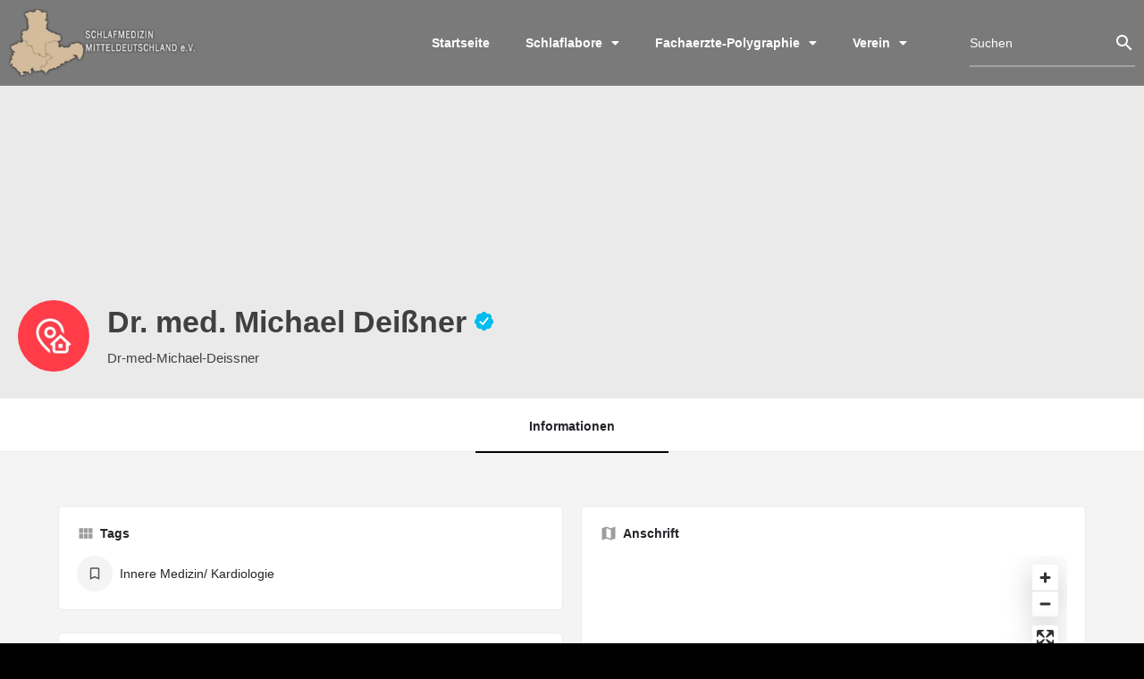

--- FILE ---
content_type: text/html; charset=UTF-8
request_url: https://schlafmedizin-mitteldeutschland.com/fachaerzte-polygraphie/dr-med-michael-deissner/
body_size: 14821
content:
<!DOCTYPE html>
<html lang="de">
<head>
	<meta charset="UTF-8" />
	<meta name="viewport" content="width=device-width, initial-scale=1.0, maximum-scale=1.0, user-scalable=no" />
	<link rel="pingback" href="https://schlafmedizin-mitteldeutschland.com/xmlrpc.php">

	<script type="text/javascript">
	window.dataLayer = window.dataLayer || [];

	function gtag() {
		dataLayer.
		push(arguments);
	}

	gtag("consent", "default", {
		ad_user_data: "denied",
		ad_personalization: "denied",
		ad_storage: "denied",
		analytics_storage: "denied",
		functionality_storage: "denied",
		personalization_storage: "denied",
		security_storage: "granted",
		wait_for_update: 500,
	});
	gtag("set", "ads_data_redaction", true);
	</script>
<script type="text/javascript"
		id="Cookiebot"
		src="https://consent.cookiebot.com/uc.js"
		data-implementation="wp"
		data-cbid="591f6abc-ca75-4e4f-9633-ba6836cd7938"
						data-culture="DE"
				async	></script>
<title>Dr. med. Michael Deißner &#8211; Schlafmedizin Mitteldeutschland e. V.</title>
<meta name='robots' content='max-image-preview:large' />
<link rel='dns-prefetch' href='//api.tiles.mapbox.com' />
<link rel='dns-prefetch' href='//cdnjs.cloudflare.com' />
<link rel='dns-prefetch' href='//fonts.googleapis.com' />
<link rel="alternate" title="oEmbed (JSON)" type="application/json+oembed" href="https://schlafmedizin-mitteldeutschland.com/wp-json/oembed/1.0/embed?url=https%3A%2F%2Fschlafmedizin-mitteldeutschland.com%2Ffachaerzte-polygraphie%2Fdr-med-michael-deissner%2F" />
<link rel="alternate" title="oEmbed (XML)" type="text/xml+oembed" href="https://schlafmedizin-mitteldeutschland.com/wp-json/oembed/1.0/embed?url=https%3A%2F%2Fschlafmedizin-mitteldeutschland.com%2Ffachaerzte-polygraphie%2Fdr-med-michael-deissner%2F&#038;format=xml" />
<meta property="og:title" content="Dr. med. Michael Deißner" />
<meta property="og:url" content="https://schlafmedizin-mitteldeutschland.com/fachaerzte-polygraphie/dr-med-michael-deissner/" />
<meta property="og:site_name" content="Schlafmedizin Mitteldeutschland e. V." />
<meta property="og:type" content="profile" />
<meta property="og:description" content="Dr-med-Michael-Deissner" />
<meta property="og:image" content="https://schlafmedizin-mitteldeutschland.com/wp-content/uploads/2021/03/6bfe0110d923dc.png" />
<style id='wp-img-auto-sizes-contain-inline-css' type='text/css'>
img:is([sizes=auto i],[sizes^="auto," i]){contain-intrinsic-size:3000px 1500px}
/*# sourceURL=wp-img-auto-sizes-contain-inline-css */
</style>
<link rel='preload stylesheet' as='style' onload="this.onload=null;this.rel='stylesheet'" id='wp-block-library-css' href='https://schlafmedizin-mitteldeutschland.com/wp-includes/css/dist/block-library/style.min.css?ver=6.9' type='text/css' media='all' />

<style id='classic-theme-styles-inline-css' type='text/css'>
/*! This file is auto-generated */
.wp-block-button__link{color:#fff;background-color:#32373c;border-radius:9999px;box-shadow:none;text-decoration:none;padding:calc(.667em + 2px) calc(1.333em + 2px);font-size:1.125em}.wp-block-file__button{background:#32373c;color:#fff;text-decoration:none}
/*# sourceURL=/wp-includes/css/classic-themes.min.css */
</style>
<link rel='stylesheet' id='contact-form-7-css' href='https://schlafmedizin-mitteldeutschland.com/wp-content/plugins/contact-form-7/includes/css/styles.css?ver=6.0.4' type='text/css' media='all' />
<link rel='stylesheet' id='elementor-icons-css' href='https://schlafmedizin-mitteldeutschland.com/wp-content/plugins/elementor/assets/lib/eicons/css/elementor-icons.min.css?ver=5.43.0' type='text/css' media='all' />
<link rel='stylesheet' id='elementor-frontend-css' href='https://schlafmedizin-mitteldeutschland.com/wp-content/uploads/elementor/css/custom-frontend.min.css?ver=1752467482' type='text/css' media='all' />
<style id='elementor-frontend-inline-css' type='text/css'>
.elementor-kit-18{--e-global-color-primary:#6EC1E4;--e-global-color-secondary:#7A7A7A;--e-global-color-text:#EAEAEA;--e-global-color-accent:#61CE70;--e-global-typography-primary-font-family:"Arial";--e-global-typography-primary-font-weight:600;--e-global-typography-secondary-font-family:"Verdana";--e-global-typography-secondary-font-weight:400;--e-global-typography-text-font-family:"Arial";--e-global-typography-text-font-weight:400;--e-global-typography-accent-font-family:"Verdana";--e-global-typography-accent-font-weight:500;background-color:#FFFFFF;font-family:"Verdana", Sans-serif;}.elementor-kit-18 e-page-transition{background-color:#FFBC7D;}.elementor-kit-18 h1{font-family:"Verdana", Sans-serif;}.elementor-section.elementor-section-boxed > .elementor-container{max-width:1300px;}.e-con{--container-max-width:1300px;}.elementor-widget:not(:last-child){margin-block-end:0px;}.elementor-element{--widgets-spacing:0px 0px;--widgets-spacing-row:0px;--widgets-spacing-column:0px;}{}h1.entry-title{display:var(--page-title-display);}@media(max-width:960px){.elementor-section.elementor-section-boxed > .elementor-container{max-width:1024px;}.e-con{--container-max-width:1024px;}}@media(max-width:767px){.elementor-section.elementor-section-boxed > .elementor-container{max-width:767px;}.e-con{--container-max-width:767px;}}
.elementor-1251 .elementor-element.elementor-element-60f97286 > .elementor-container > .elementor-column > .elementor-widget-wrap{align-content:flex-start;align-items:flex-start;}.elementor-1251 .elementor-element.elementor-element-60f97286:not(.elementor-motion-effects-element-type-background), .elementor-1251 .elementor-element.elementor-element-60f97286 > .elementor-motion-effects-container > .elementor-motion-effects-layer{background-color:var( --e-global-color-secondary );}.elementor-1251 .elementor-element.elementor-element-60f97286{transition:background 0.3s, border 0.3s, border-radius 0.3s, box-shadow 0.3s;padding:10px 10px 10px 10px;z-index:999;}.elementor-1251 .elementor-element.elementor-element-60f97286 > .elementor-background-overlay{transition:background 0.3s, border-radius 0.3s, opacity 0.3s;}.elementor-bc-flex-widget .elementor-1251 .elementor-element.elementor-element-144d88ef.elementor-column .elementor-widget-wrap{align-items:center;}.elementor-1251 .elementor-element.elementor-element-144d88ef.elementor-column.elementor-element[data-element_type="column"] > .elementor-widget-wrap.elementor-element-populated{align-content:center;align-items:center;}.elementor-widget-theme-site-logo .widget-image-caption{color:var( --e-global-color-text );font-family:var( --e-global-typography-text-font-family ), Sans-serif;font-weight:var( --e-global-typography-text-font-weight );}.elementor-bc-flex-widget .elementor-1251 .elementor-element.elementor-element-7bcd13df.elementor-column .elementor-widget-wrap{align-items:center;}.elementor-1251 .elementor-element.elementor-element-7bcd13df.elementor-column.elementor-element[data-element_type="column"] > .elementor-widget-wrap.elementor-element-populated{align-content:center;align-items:center;}.elementor-widget-nav-menu .elementor-nav-menu .elementor-item{font-family:var( --e-global-typography-primary-font-family ), Sans-serif;font-weight:var( --e-global-typography-primary-font-weight );}.elementor-widget-nav-menu .elementor-nav-menu--main .elementor-item{color:var( --e-global-color-text );fill:var( --e-global-color-text );}.elementor-widget-nav-menu .elementor-nav-menu--main .elementor-item:hover,
					.elementor-widget-nav-menu .elementor-nav-menu--main .elementor-item.elementor-item-active,
					.elementor-widget-nav-menu .elementor-nav-menu--main .elementor-item.highlighted,
					.elementor-widget-nav-menu .elementor-nav-menu--main .elementor-item:focus{color:var( --e-global-color-accent );fill:var( --e-global-color-accent );}.elementor-widget-nav-menu .elementor-nav-menu--main:not(.e--pointer-framed) .elementor-item:before,
					.elementor-widget-nav-menu .elementor-nav-menu--main:not(.e--pointer-framed) .elementor-item:after{background-color:var( --e-global-color-accent );}.elementor-widget-nav-menu .e--pointer-framed .elementor-item:before,
					.elementor-widget-nav-menu .e--pointer-framed .elementor-item:after{border-color:var( --e-global-color-accent );}.elementor-widget-nav-menu{--e-nav-menu-divider-color:var( --e-global-color-text );}.elementor-widget-nav-menu .elementor-nav-menu--dropdown .elementor-item, .elementor-widget-nav-menu .elementor-nav-menu--dropdown  .elementor-sub-item{font-family:var( --e-global-typography-accent-font-family ), Sans-serif;font-weight:var( --e-global-typography-accent-font-weight );}.elementor-1251 .elementor-element.elementor-element-5ce0106a > .elementor-widget-container{margin:0px 25px 0px 0px;}.elementor-1251 .elementor-element.elementor-element-5ce0106a .elementor-menu-toggle{margin:0 auto;}.elementor-1251 .elementor-element.elementor-element-5ce0106a .elementor-nav-menu .elementor-item{font-weight:600;}.elementor-1251 .elementor-element.elementor-element-5ce0106a .elementor-nav-menu--main .elementor-item{color:#FFFFFF;fill:#FFFFFF;}.elementor-1251 .elementor-element.elementor-element-5ce0106a .elementor-nav-menu--main .elementor-item:hover,
					.elementor-1251 .elementor-element.elementor-element-5ce0106a .elementor-nav-menu--main .elementor-item.elementor-item-active,
					.elementor-1251 .elementor-element.elementor-element-5ce0106a .elementor-nav-menu--main .elementor-item.highlighted,
					.elementor-1251 .elementor-element.elementor-element-5ce0106a .elementor-nav-menu--main .elementor-item:focus{color:var( --e-global-color-text );fill:var( --e-global-color-text );}.elementor-1251 .elementor-element.elementor-element-5ce0106a .elementor-nav-menu--main:not(.e--pointer-framed) .elementor-item:before,
					.elementor-1251 .elementor-element.elementor-element-5ce0106a .elementor-nav-menu--main:not(.e--pointer-framed) .elementor-item:after{background-color:var( --e-global-color-text );}.elementor-1251 .elementor-element.elementor-element-5ce0106a .e--pointer-framed .elementor-item:before,
					.elementor-1251 .elementor-element.elementor-element-5ce0106a .e--pointer-framed .elementor-item:after{border-color:var( --e-global-color-text );}.elementor-1251 .elementor-element.elementor-element-5ce0106a .elementor-nav-menu--main .elementor-item.elementor-item-active{color:#FFFFFF;}.elementor-1251 .elementor-element.elementor-element-5ce0106a .e--pointer-framed .elementor-item:before{border-width:0px;}.elementor-1251 .elementor-element.elementor-element-5ce0106a .e--pointer-framed.e--animation-draw .elementor-item:before{border-width:0 0 0px 0px;}.elementor-1251 .elementor-element.elementor-element-5ce0106a .e--pointer-framed.e--animation-draw .elementor-item:after{border-width:0px 0px 0 0;}.elementor-1251 .elementor-element.elementor-element-5ce0106a .e--pointer-framed.e--animation-corners .elementor-item:before{border-width:0px 0 0 0px;}.elementor-1251 .elementor-element.elementor-element-5ce0106a .e--pointer-framed.e--animation-corners .elementor-item:after{border-width:0 0px 0px 0;}.elementor-1251 .elementor-element.elementor-element-5ce0106a .e--pointer-underline .elementor-item:after,
					 .elementor-1251 .elementor-element.elementor-element-5ce0106a .e--pointer-overline .elementor-item:before,
					 .elementor-1251 .elementor-element.elementor-element-5ce0106a .e--pointer-double-line .elementor-item:before,
					 .elementor-1251 .elementor-element.elementor-element-5ce0106a .e--pointer-double-line .elementor-item:after{height:0px;}.elementor-1251 .elementor-element.elementor-element-5ce0106a div.elementor-menu-toggle{color:var( --e-global-color-text );}.elementor-1251 .elementor-element.elementor-element-5ce0106a div.elementor-menu-toggle svg{fill:var( --e-global-color-text );}.elementor-1251 .elementor-element.elementor-element-5ce0106a div.elementor-menu-toggle:hover, .elementor-1251 .elementor-element.elementor-element-5ce0106a div.elementor-menu-toggle:focus{color:#FFFFFF;}.elementor-1251 .elementor-element.elementor-element-5ce0106a div.elementor-menu-toggle:hover svg, .elementor-1251 .elementor-element.elementor-element-5ce0106a div.elementor-menu-toggle:focus svg{fill:#FFFFFF;}.elementor-bc-flex-widget .elementor-1251 .elementor-element.elementor-element-596a3c91.elementor-column .elementor-widget-wrap{align-items:center;}.elementor-1251 .elementor-element.elementor-element-596a3c91.elementor-column.elementor-element[data-element_type="column"] > .elementor-widget-wrap.elementor-element-populated{align-content:center;align-items:center;}.elementor-1251 .elementor-element.elementor-element-596a3c91 > .elementor-element-populated{text-align:left;margin:0px 0px 0px 25px;--e-column-margin-right:0px;--e-column-margin-left:25px;}.elementor-theme-builder-content-area{height:400px;}.elementor-location-header:before, .elementor-location-footer:before{content:"";display:table;clear:both;}@media(max-width:960px){.elementor-1251 .elementor-element.elementor-element-2a2070c3{text-align:center;}}@media(max-width:767px){.elementor-1251 .elementor-element.elementor-element-5ce0106a > .elementor-widget-container{margin:0px 0px 0px 0px;padding:20px 0px 15px 0px;}}
.elementor-928 .elementor-element.elementor-element-9d3d7bd a{color:var( --e-global-color-text );}.elementor-928 .elementor-element.elementor-element-9d3d7bd a:hover{color:#FFFFFF;}.elementor-928 .elementor-element.elementor-element-9d3d7bd{padding:10px 10px 10px 10px;}.elementor-928 .elementor-element.elementor-element-311bff6 .elementor-element-populated a{color:var( --e-global-color-text );}.elementor-928 .elementor-element.elementor-element-311bff6 .elementor-element-populated a:hover{color:#FFFFFF;}.elementor-widget-heading .elementor-heading-title{font-family:var( --e-global-typography-primary-font-family ), Sans-serif;font-weight:var( --e-global-typography-primary-font-weight );color:var( --e-global-color-primary );}.elementor-928 .elementor-element.elementor-element-d531b1c > .elementor-widget-container{margin:0px 0px 10px 0px;}.elementor-928 .elementor-element.elementor-element-d531b1c .elementor-heading-title{font-weight:600;color:#E6E6E6;}.elementor-widget-text-editor{font-family:var( --e-global-typography-text-font-family ), Sans-serif;font-weight:var( --e-global-typography-text-font-weight );color:var( --e-global-color-text );}.elementor-widget-text-editor.elementor-drop-cap-view-stacked .elementor-drop-cap{background-color:var( --e-global-color-primary );}.elementor-widget-text-editor.elementor-drop-cap-view-framed .elementor-drop-cap, .elementor-widget-text-editor.elementor-drop-cap-view-default .elementor-drop-cap{color:var( --e-global-color-primary );border-color:var( --e-global-color-primary );}.elementor-928 .elementor-element.elementor-element-14fec76{font-weight:400;color:#E6E6E6;}.elementor-928 .elementor-element.elementor-element-f3bfc58 > .elementor-element-populated{text-align:left;}.elementor-928 .elementor-element.elementor-element-6fda17a > .elementor-widget-container{margin:0px 0px 10px 0px;}.elementor-928 .elementor-element.elementor-element-6fda17a .elementor-heading-title{font-weight:600;color:#E6E6E6;}.elementor-928 .elementor-element.elementor-element-b619c67 > .elementor-widget-container{margin:0px 0px 0px 0px;padding:0px 0px 0px 0px;}.elementor-928 .elementor-element.elementor-element-b619c67{font-weight:400;color:var( --e-global-color-text );}.elementor-928 .elementor-element.elementor-element-9c191c9 > .elementor-widget-container{margin:0px 0px 10px 0px;}.elementor-928 .elementor-element.elementor-element-9c191c9 .elementor-heading-title{font-weight:600;color:#E6E6E6;}.elementor-widget-nav-menu .elementor-nav-menu .elementor-item{font-family:var( --e-global-typography-primary-font-family ), Sans-serif;font-weight:var( --e-global-typography-primary-font-weight );}.elementor-widget-nav-menu .elementor-nav-menu--main .elementor-item{color:var( --e-global-color-text );fill:var( --e-global-color-text );}.elementor-widget-nav-menu .elementor-nav-menu--main .elementor-item:hover,
					.elementor-widget-nav-menu .elementor-nav-menu--main .elementor-item.elementor-item-active,
					.elementor-widget-nav-menu .elementor-nav-menu--main .elementor-item.highlighted,
					.elementor-widget-nav-menu .elementor-nav-menu--main .elementor-item:focus{color:var( --e-global-color-accent );fill:var( --e-global-color-accent );}.elementor-widget-nav-menu .elementor-nav-menu--main:not(.e--pointer-framed) .elementor-item:before,
					.elementor-widget-nav-menu .elementor-nav-menu--main:not(.e--pointer-framed) .elementor-item:after{background-color:var( --e-global-color-accent );}.elementor-widget-nav-menu .e--pointer-framed .elementor-item:before,
					.elementor-widget-nav-menu .e--pointer-framed .elementor-item:after{border-color:var( --e-global-color-accent );}.elementor-widget-nav-menu{--e-nav-menu-divider-color:var( --e-global-color-text );}.elementor-widget-nav-menu .elementor-nav-menu--dropdown .elementor-item, .elementor-widget-nav-menu .elementor-nav-menu--dropdown  .elementor-sub-item{font-family:var( --e-global-typography-accent-font-family ), Sans-serif;font-weight:var( --e-global-typography-accent-font-weight );}.elementor-928 .elementor-element.elementor-element-ab70446 .elementor-nav-menu .elementor-item{font-family:"Arial", Sans-serif;font-weight:400;}.elementor-928 .elementor-element.elementor-element-ab70446 .elementor-nav-menu--main .elementor-item{color:#FFFFFF;fill:#FFFFFF;padding-left:0px;padding-right:0px;padding-top:0px;padding-bottom:0px;}.elementor-928 .elementor-element.elementor-element-ab70446 .elementor-nav-menu--main .elementor-item:hover,
					.elementor-928 .elementor-element.elementor-element-ab70446 .elementor-nav-menu--main .elementor-item.elementor-item-active,
					.elementor-928 .elementor-element.elementor-element-ab70446 .elementor-nav-menu--main .elementor-item.highlighted,
					.elementor-928 .elementor-element.elementor-element-ab70446 .elementor-nav-menu--main .elementor-item:focus{color:#FFFFFF;fill:#FFFFFF;}.elementor-928 .elementor-element.elementor-element-ab70446{--e-nav-menu-horizontal-menu-item-margin:calc( 1px / 2 );}.elementor-928 .elementor-element.elementor-element-ab70446 .elementor-nav-menu--main:not(.elementor-nav-menu--layout-horizontal) .elementor-nav-menu > li:not(:last-child){margin-bottom:1px;}.elementor-928:not(.elementor-motion-effects-element-type-background), .elementor-928 > .elementor-motion-effects-container > .elementor-motion-effects-layer{background-color:#6A6A6A;}.elementor-theme-builder-content-area{height:400px;}.elementor-location-header:before, .elementor-location-footer:before{content:"";display:table;clear:both;}@media(max-width:767px){.elementor-928 .elementor-element.elementor-element-14fec76 > .elementor-widget-container{padding:0px 0px 20px 0px;}.elementor-928 .elementor-element.elementor-element-f3bfc58 > .elementor-element-populated{padding:0px 0px 20px 0px;}}@media(min-width:768px){.elementor-928 .elementor-element.elementor-element-311bff6{width:40%;}.elementor-928 .elementor-element.elementor-element-f3bfc58{width:29.864%;}.elementor-928 .elementor-element.elementor-element-da6dbe6{width:29.8%;}}
/*# sourceURL=elementor-frontend-inline-css */
</style>
<link rel='stylesheet' id='font-awesome-5-all-css' href='https://schlafmedizin-mitteldeutschland.com/wp-content/plugins/elementor/assets/lib/font-awesome/css/all.min.css?ver=3.30.2' type='text/css' media='all' />
<link rel='stylesheet' id='font-awesome-4-shim-css' href='https://schlafmedizin-mitteldeutschland.com/wp-content/plugins/elementor/assets/lib/font-awesome/css/v4-shims.min.css?ver=3.30.2' type='text/css' media='all' />
<link rel='stylesheet' id='she-header-style-css' href='https://schlafmedizin-mitteldeutschland.com/wp-content/plugins/sticky-header-effects-for-elementor/assets/css/she-header-style.css?ver=1.7.7' type='text/css' media='all' />
<link rel='stylesheet' id='widget-image-css' href='https://schlafmedizin-mitteldeutschland.com/wp-content/plugins/elementor/assets/css/widget-image.min.css?ver=3.30.2' type='text/css' media='all' />
<link rel='stylesheet' id='widget-nav-menu-css' href='https://schlafmedizin-mitteldeutschland.com/wp-content/uploads/elementor/css/custom-pro-widget-nav-menu.min.css?ver=1752467482' type='text/css' media='all' />
<link rel='stylesheet' id='widget-heading-css' href='https://schlafmedizin-mitteldeutschland.com/wp-content/plugins/elementor/assets/css/widget-heading.min.css?ver=3.30.2' type='text/css' media='all' />
<link rel='preload stylesheet' as='style' onload="this.onload=null;this.rel='stylesheet'" id='mapbox-gl-css' href='https://api.tiles.mapbox.com/mapbox-gl-js/v1.9.0/mapbox-gl.css?ver=2.6.5' type='text/css' media='all' />
<link rel='stylesheet' id='mylisting-mapbox-css' href='https://schlafmedizin-mitteldeutschland.com/wp-content/themes/my-listing/assets/dist/maps/mapbox/mapbox.css?ver=2.6.5' type='text/css' media='all' />
<link rel='stylesheet' id='mylisting-icons-css' href='https://schlafmedizin-mitteldeutschland.com/wp-content/themes/my-listing/assets/dist/icons.css?ver=2.6.5' type='text/css' media='all' />
<link rel='stylesheet' id='mylisting-material-icons-css' href='https://fonts.googleapis.com/icon?family=Material+Icons&#038;display=swap&#038;ver=6.9' type='text/css' media='all' />
<link rel='stylesheet' id='select2-css' href='https://schlafmedizin-mitteldeutschland.com/wp-content/themes/my-listing/assets/vendor/select2/select2.css?ver=4.0.13' type='text/css' media='all' />
<link rel='stylesheet' id='mylisting-vendor-css' href='https://schlafmedizin-mitteldeutschland.com/wp-content/themes/my-listing/assets/dist/vendor.css?ver=2.6.5' type='text/css' media='all' />
<link rel='stylesheet' id='mylisting-frontend-css' href='https://schlafmedizin-mitteldeutschland.com/wp-content/themes/my-listing/assets/dist/frontend.css?ver=2.6.5' type='text/css' media='all' />
<link rel='stylesheet' id='theme-styles-default-css' href='https://schlafmedizin-mitteldeutschland.com/wp-content/themes/my-listing/style.css?ver=6.9' type='text/css' media='all' />
<style id='theme-styles-default-inline-css' type='text/css'>
:root{}
/*# sourceURL=theme-styles-default-inline-css */
</style>
<link rel='stylesheet' id='parent-style-css' href='https://schlafmedizin-mitteldeutschland.com/wp-content/themes/my-listing/style.css?ver=6.9' type='text/css' media='all' />
<link rel='stylesheet' id='child-theme-css-css' href='https://schlafmedizin-mitteldeutschland.com/wp-content/themes/my-listing-child/style.css?ver=6.9' type='text/css' media='all' />
<link rel='stylesheet' id='mylisting-dynamic-styles-css' href='https://schlafmedizin-mitteldeutschland.com/wp-content/uploads/mylisting-dynamic-styles.css?ver=1705852313' type='text/css' media='all' />
<link rel='stylesheet' id='elementor-icons-shared-0-css' href='https://schlafmedizin-mitteldeutschland.com/wp-content/plugins/elementor/assets/lib/font-awesome/css/fontawesome.min.css?ver=5.15.3' type='text/css' media='all' />
<link rel='stylesheet' id='elementor-icons-fa-solid-css' href='https://schlafmedizin-mitteldeutschland.com/wp-content/plugins/elementor/assets/lib/font-awesome/css/solid.min.css?ver=5.15.3' type='text/css' media='all' />
<script type="text/javascript" src="https://schlafmedizin-mitteldeutschland.com/wp-content/plugins/elementor/assets/lib/font-awesome/js/v4-shims.min.js?ver=3.30.2" id="font-awesome-4-shim-js"></script>
<script type="text/javascript" src="https://schlafmedizin-mitteldeutschland.com/wp-includes/js/jquery/jquery.min.js?ver=3.7.1" id="jquery-core-js"></script>
<script type="text/javascript" src="https://schlafmedizin-mitteldeutschland.com/wp-includes/js/jquery/jquery-migrate.min.js?ver=3.4.1" id="jquery-migrate-js"></script>
<script type="text/javascript" src="https://schlafmedizin-mitteldeutschland.com/wp-content/plugins/sticky-header-effects-for-elementor/assets/js/she-header.js?ver=1.7.7" id="she-header-js"></script>
<link rel="https://api.w.org/" href="https://schlafmedizin-mitteldeutschland.com/wp-json/" /><link rel="EditURI" type="application/rsd+xml" title="RSD" href="https://schlafmedizin-mitteldeutschland.com/xmlrpc.php?rsd" />
<meta name="generator" content="WordPress 6.9" />
<link rel="canonical" href="https://schlafmedizin-mitteldeutschland.com/fachaerzte-polygraphie/dr-med-michael-deissner/" />
<link rel='shortlink' href='https://schlafmedizin-mitteldeutschland.com/?p=2247' />
<script type="text/javascript">var MyListing = {"Helpers":{},"Handlers":{},"MapConfig":{"ClusterSize":35,"AccessToken":"pk.eyJ1Ijoic2NobGFmbWVkaXppbm1pdHRlbGRldXRzY2hsYW5kIiwiYSI6ImNrdWNhY2oycTB5cXAzMmw5aXB4YTRyMTQifQ.Q13CEii4utQlP6Tfu3e4Sw","Language":"de","TypeRestrictions":[],"CountryRestrictions":["DE"],"CustomSkins":{}}};</script><script type="text/javascript">var CASE27 = {"ajax_url":"https:\/\/schlafmedizin-mitteldeutschland.com\/wp-admin\/admin-ajax.php","login_url":"https:\/\/schlafmedizin-mitteldeutschland.com\/verwaltung\/","register_url":"https:\/\/schlafmedizin-mitteldeutschland.com\/verwaltung\/?register","mylisting_ajax_url":"\/?mylisting-ajax=1","env":"production","ajax_nonce":"7eb2420b3e","l10n":{"selectOption":"Select an option","errorLoading":"The results could not be loaded.","loadingMore":"Loading more results\u2026","noResults":"No results found","searching":"Searching\u2026","datepicker":{"format":"DD MMMM, YY","timeFormat":"h:mm A","dateTimeFormat":"DD MMMM, YY, h:mm A","timePicker24Hour":false,"firstDay":1,"applyLabel":"Apply","cancelLabel":"Cancel","customRangeLabel":"Custom Range","daysOfWeek":["Su","Mo","Tu","We","Th","Fr","Sa"],"monthNames":["January","February","March","April","May","June","July","August","September","October","November","December"]},"irreversible_action":"This is an irreversible action. Proceed anyway?","delete_listing_confirm":"L\u00f6schen best\u00e4tigen","copied_to_clipboard":"Copied!","nearby_listings_location_required":"Geben Sie einen Ort ein, um Angebote in der N\u00e4he zu finden.","nearby_listings_retrieving_location":"Abrufen des Standorts...","nearby_listings_searching":"Searching for nearby listings...","geolocation_failed":"Sie m\u00fcssen den Standort aktivieren, um diese Funktion nutzen zu k\u00f6nnen.","something_went_wrong":"Something went wrong.","all_in_category":"All in \"%s\"","invalid_file_type":"Invalid file type. Accepted types:","file_limit_exceeded":"You have exceeded the file upload limit (%d)."},"woocommerce":[],"js_field_html_img":"<div class=\"uploaded-file uploaded-image review-gallery-image job-manager-uploaded-file\">\t<span class=\"uploaded-file-preview\">\t\t\t\t\t<span class=\"job-manager-uploaded-file-preview\">\t\t\t\t<img src=\"\">\t\t\t<\/span>\t\t\t\t<a class=\"remove-uploaded-file review-gallery-image-remove job-manager-remove-uploaded-file\"><i class=\"mi delete\"><\/i><\/a>\t<\/span>\t<input type=\"hidden\" class=\"input-text\" name=\"\" value=\"b64:\"><\/div>","js_field_html":"<div class=\"uploaded-file  review-gallery-image job-manager-uploaded-file\">\t<span class=\"uploaded-file-preview\">\t\t\t\t\t<span class=\"job-manager-uploaded-file-name\">\t\t\t\t<i class=\"mi insert_drive_file uploaded-file-icon\"><\/i>\t\t\t\t<code><\/code>\t\t\t<\/span>\t\t\t\t<a class=\"remove-uploaded-file review-gallery-image-remove job-manager-remove-uploaded-file\"><i class=\"mi delete\"><\/i><\/a>\t<\/span>\t<input type=\"hidden\" class=\"input-text\" name=\"\" value=\"b64:\"><\/div>"};</script><meta name="generator" content="Elementor 3.30.2; features: additional_custom_breakpoints; settings: css_print_method-internal, google_font-disabled, font_display-auto">
<style type="text/css">
header nav ul.sub-menu{
    right: 20px !important;
  min-width: 16em !important;
}
.md-checkbox input[type="checkbox"]:checked + label::before, .md-checkbox input[type="radio"]:checked + label::before {background: #000;}
.input-text::placeholder{color:rgba(0,0,0,.12)}
.ab-top-secondary.ab-top-menu {background-color: black !important;}
.quick-search-instance .header-search > input::placeholder, header .quick-search-instance .search-shortcode.header-search > i, header .search-shortcode.is-focused input{color:#fff!important;}
.quick-search-instance .header-search > input:-ms-input-placeholder{color:#EAEAEA;}
.quick-search-instance .header-search > input::-ms-input-placeholder{color:#EAEAEA;}
.quick-search-instance .header-search .instant-results, header .quick-search-instance .header-search .instant-results ul li.ir-cat{background-color:#4A4A4ACC; color:#EAEAEA; border:none;}
	.instant-results-list.default-results li{display:none;}
.quick-search-instance .header-search .instant-results ul li a{color:white;}
.quick-search-instance .header-search .instant-results ul li a:hover{background-color:#4A4A4ACC; }
/*basci-form*/
.mylisting-basic-form .fs-tabs ul li.active a, .mylisting-basic-form .tab-content{background-color: #7a7a7a7a !important;}
.mylisting-basic-form .form-group > label, .mylisting-basic-form .form-group .select2-selection__arrow::before, .mylisting-basic-form .form-group .material-icons{color:#fff;}
.mylisting-basic-form .fs-tabs .tab-content {border-radius: 15px!important;border-top-left-radius: 0!important;}
.mylisting-basic-form .fs-tabs .nav-tabs > li a {border-top-left-radius: 15px;border-top-right-radius: 15px;}
	.mylisting-basic-form .form-group {border-bottom: 1px solid white;}
	.mylisting-basic-form .form-group:nth-child(4n){border-bottom: none;}
	.mylisting-basic-form .tab-content .form-group .buttons{background-color: transparent;}
	.mylisting-basic-form .tab-content .form-group .buttons:hover{background-color: #7a7a7a7a !important;}
.mylisting-basic-form .tab-content .form-group .buttons:hover::before{opacity: 0;}
li::marker {color: black !important;}
.laws ol, .laws ul {
    padding: revert;
    margin-top: revert;
    list-style: revert;
}
	.laws ol li, .laws ul li {
    padding-bottom: 5px;
}
.contactform {margin: 0 auto;}
.contactform .contactForm {padding-top: 15px;}
	.contactform .contactForm .div{border:1px solid #7a7a7a;}
.contactform .wpcf7-form input[type="submit"]{background-color:#7a7a7a;
	padding: 15px auto!important;margin: 0 auto;display: block;width:100%;}
.contactform .wpcf7-form p{padding:15px;border:1px solid #7a7a7a;}
	.contactform .wpcf7-form p:last-of-type{border-right:none;border-bottom:none;border-left:none;padding:15px 0;}
.contactform .wpcf7-form p input.wpcf7-form-control{padding:8px 0;}

	
.user-profile-dropdown{display:none}
.ab-top-secondary ab-top-menu{display:none}
	.tab-content.add-box-shadow{background-color:#ffffffa3;}
.finder-search * {color: black !important;}
a.tab-switch:hover {
    color: black !important;text-decoration: underline;}
.elementor-widget-case27-explore-widget {border-top: 15px solid #7a7a7a;}
	
.finder-map{padding: 15px 0;}
.explore-mobile-nav{width:auto;right: 15px;}
	.explore-mobile-nav .nav-tabs li a{margin-bottom:15px}
/*Ergebisseite*/
#c27-explore-listings .listing-type-filters .c27-explore-search-button {background-color: white;}
/*single page*/
 .listing-main-buttons a {background: transparent !important;color: black;}	
	.listing-main-buttons a:hover{color:black;}
	.profile-cover.profile-cover-no-img{background: #EAEAEA;color:black;}
	.listing-main-info h1, .listing-main-info h2{color:#404040;}
	.block-field-vorbergehend-geschlossen *, .block-field-vorbergehend-geschlossen i, .block-field-vorbergehend-geschlossen h5 {color: red;}
	/*preview*/
	.listing-details-3 .details-list li span {width:auto; max-width:90%; margin-left:15px;}

.listing-details-3 .details-list li i{margin-bottom:0!important; width:auto;}
	.listing-details-3.c27-footer-section:nth-child(2), .listing-details-3.c27-footer-section:nth-child(2) i::before{color: red;}
/*Dashboard*/
.elementor-edit-area .elementor-nav-menu, .elementor-edit-area .elementor-nav-menu li, .elementor-edit-area .elementor-nav-menu ul{webkit-box-flex: 1;
flex: 1}
.material-icons.edit::before, .mi.edit::before{color:black;}
.profile-name .edit-listing i{border: 1px solid hsla(0,0%,0%,.5)}
.job-manager-message a:hover, .preview-btn:hover {color: #EAEAEA;}
/*	.listing-form-submit-btn .preview-btn, .button-2{color: black !important;background-color: #EAEAEA !important;}*/
@media (max-width: 1024px) {
	.elementor-nav-menu--stretch .elementor-nav-menu__container.elementor-nav-menu--dropdown{z-index:-1;top:46px;}
}
@media (max-width: 768px) {
	.elementor-widget-theme-site-logo a img {max-width: 250px;}
	nav nav{top:0!important;margin-top:33px!important;}
	
}	
	
</style>
<style type="text/css">.recentcomments a{display:inline !important;padding:0 !important;margin:0 !important;}</style>			<style>
				.e-con.e-parent:nth-of-type(n+4):not(.e-lazyloaded):not(.e-no-lazyload),
				.e-con.e-parent:nth-of-type(n+4):not(.e-lazyloaded):not(.e-no-lazyload) * {
					background-image: none !important;
				}
				@media screen and (max-height: 1024px) {
					.e-con.e-parent:nth-of-type(n+3):not(.e-lazyloaded):not(.e-no-lazyload),
					.e-con.e-parent:nth-of-type(n+3):not(.e-lazyloaded):not(.e-no-lazyload) * {
						background-image: none !important;
					}
				}
				@media screen and (max-height: 640px) {
					.e-con.e-parent:nth-of-type(n+2):not(.e-lazyloaded):not(.e-no-lazyload),
					.e-con.e-parent:nth-of-type(n+2):not(.e-lazyloaded):not(.e-no-lazyload) * {
						background-image: none !important;
					}
				}
			</style>
			<style type="text/css" id="custom-background-css">
body.custom-background { background-color: #000000; }
</style>
	<link rel="icon" href="https://schlafmedizin-mitteldeutschland.com/wp-content/uploads/2021/03/cropped-favicon-32x32.png" sizes="32x32" />
<link rel="icon" href="https://schlafmedizin-mitteldeutschland.com/wp-content/uploads/2021/03/cropped-favicon-192x192.png" sizes="192x192" />
<link rel="apple-touch-icon" href="https://schlafmedizin-mitteldeutschland.com/wp-content/uploads/2021/03/cropped-favicon-180x180.png" />
<meta name="msapplication-TileImage" content="https://schlafmedizin-mitteldeutschland.com/wp-content/uploads/2021/03/cropped-favicon-270x270.png" />
<style type="text/css" id="mylisting-element-queries">.featured-search[max-width~="1000px"] .form-group, .featured-search .filter-count-3 .form-group { width: calc(33.3% - 12px); margin-right: 18px; } .featured-search[max-width~="1000px"] .form-group:nth-child(3n), .featured-search .filter-count-3 .form-group:nth-child(3n) { margin-right: 0; } .featured-search[max-width~="750px"] .form-group, .featured-search .filter-count-2 .form-group { width: calc(50% - 5px); margin-right: 10px !important; } .featured-search[max-width~="750px"] .form-group:nth-child(2n), .featured-search .filter-count-2 .form-group:nth-child(2n) { margin-right: 0 !important; } .featured-search[max-width~="550px"] .form-group, .featured-search .filter-count-1 .form-group { width: 100%; margin-right: 0 !important; } </style><style type="text/css" id="mylisting-typography"></style></head>
<body class="wp-singular job_listing-template job_listing-template-elementor_theme single single-job_listing postid-2247 custom-background wp-custom-logo wp-theme-my-listing wp-child-theme-my-listing-child single-listing type-fachaerzte-polygraphie c27-verified cover-style-image my-listing elementor-default elementor-kit-18 elementor-page-2433">

<div id="c27-site-wrapper"><div class="loader-bg main-loader site-logo-loader" style="background-color: #202125;">
	<img src="">
</div>
		<div data-elementor-type="header" data-elementor-id="1251" class="elementor elementor-1251 elementor-location-header" data-elementor-post-type="elementor_library">
					<header class="elementor-section elementor-top-section elementor-element elementor-element-60f97286 elementor-section-content-top elementor-section-boxed elementor-section-height-default elementor-section-height-default" data-id="60f97286" data-element_type="section" data-settings="{&quot;background_background&quot;:&quot;classic&quot;}">
						<div class="elementor-container elementor-column-gap-no">
					<div class="elementor-column elementor-col-16 elementor-top-column elementor-element elementor-element-144d88ef" data-id="144d88ef" data-element_type="column">
			<div class="elementor-widget-wrap elementor-element-populated">
						<div class="elementor-element elementor-element-2a2070c3 elementor-widget elementor-widget-theme-site-logo elementor-widget-image" data-id="2a2070c3" data-element_type="widget" data-widget_type="theme-site-logo.default">
				<div class="elementor-widget-container">
											<a href="https://schlafmedizin-mitteldeutschland.com">
			<img width="300" height="109" src="https://schlafmedizin-mitteldeutschland.com/wp-content/uploads/2021/11/logo_neu_824x300-300x109.png" class="attachment-medium size-medium wp-image-1144" alt="Logo-Schlafmedizin-Mitteldeutschland-eV" srcset="https://schlafmedizin-mitteldeutschland.com/wp-content/uploads/2021/11/logo_neu_824x300-300x109.png 300w, https://schlafmedizin-mitteldeutschland.com/wp-content/uploads/2021/11/logo_neu_824x300-768x280.png 768w, https://schlafmedizin-mitteldeutschland.com/wp-content/uploads/2021/11/logo_neu_824x300-600x218.png 600w, https://schlafmedizin-mitteldeutschland.com/wp-content/uploads/2021/11/logo_neu_824x300.png 824w" sizes="(max-width: 300px) 100vw, 300px" />				</a>
											</div>
				</div>
					</div>
		</div>
				<div class="elementor-column elementor-col-66 elementor-top-column elementor-element elementor-element-7bcd13df" data-id="7bcd13df" data-element_type="column">
			<div class="elementor-widget-wrap elementor-element-populated">
						<div class="elementor-element elementor-element-5ce0106a elementor-nav-menu__align-end elementor-nav-menu__text-align-center elementor-nav-menu--dropdown-mobile elementor-nav-menu--toggle elementor-nav-menu--burger elementor-widget elementor-widget-nav-menu" data-id="5ce0106a" data-element_type="widget" data-settings="{&quot;layout&quot;:&quot;horizontal&quot;,&quot;submenu_icon&quot;:{&quot;value&quot;:&quot;&lt;i class=\&quot;fas fa-caret-down\&quot;&gt;&lt;\/i&gt;&quot;,&quot;library&quot;:&quot;fa-solid&quot;},&quot;toggle&quot;:&quot;burger&quot;}" data-widget_type="nav-menu.default">
				<div class="elementor-widget-container">
								<nav aria-label="Menü" class="elementor-nav-menu--main elementor-nav-menu__container elementor-nav-menu--layout-horizontal e--pointer-underline e--animation-fade">
				<ul id="menu-1-5ce0106a" class="elementor-nav-menu"><li class="menu-item menu-item-type-post_type menu-item-object-page menu-item-home menu-item-86"><a href="https://schlafmedizin-mitteldeutschland.com/" class="elementor-item">Startseite</a></li>
<li class="menu-item menu-item-type-post_type menu-item-object-page menu-item-has-children menu-item-412"><a href="https://schlafmedizin-mitteldeutschland.com/schlaflabore/" class="elementor-item">Schlaflabore</a>
<ul class="sub-menu elementor-nav-menu--dropdown">
	<li class="menu-item menu-item-type-custom menu-item-object-custom menu-item-2413"><a href="https://schlafmedizin-mitteldeutschland.com/ergebnisseite/?bundesland=sachsen-anhalt&#038;sort=random" class="elementor-sub-item">Sachsen-Anhalt</a></li>
	<li class="menu-item menu-item-type-custom menu-item-object-custom menu-item-2414"><a href="https://schlafmedizin-mitteldeutschland.com/ergebnisseite/?bundesland=sachsen&#038;sort=random" class="elementor-sub-item">Sachsen</a></li>
	<li class="menu-item menu-item-type-custom menu-item-object-custom menu-item-2415"><a href="https://schlafmedizin-mitteldeutschland.com/ergebnisseite/?bundesland=thueringen&#038;sort=random" class="elementor-sub-item">Thüringen</a></li>
</ul>
</li>
<li class="menu-item menu-item-type-post_type menu-item-object-page menu-item-has-children menu-item-2650"><a href="https://schlafmedizin-mitteldeutschland.com/fachaerzte-polygraphie/" class="elementor-item">Fachaerzte-Polygraphie</a>
<ul class="sub-menu elementor-nav-menu--dropdown">
	<li class="menu-item menu-item-type-custom menu-item-object-custom menu-item-2410"><a href="https://schlafmedizin-mitteldeutschland.com/ergebnisseite/?type=fachaerzte&#038;bundesland=sachsen-anhalt&#038;sort=random" class="elementor-sub-item">Sachsen-Anhalt</a></li>
	<li class="menu-item menu-item-type-custom menu-item-object-custom menu-item-2411"><a href="https://schlafmedizin-mitteldeutschland.com/ergebnisseite/?type=fachaerzte&#038;bundesland=sachsen&#038;sort=random" class="elementor-sub-item">Sachsen</a></li>
	<li class="menu-item menu-item-type-custom menu-item-object-custom menu-item-2412"><a href="https://schlafmedizin-mitteldeutschland.com/ergebnisseite/?type=fachaerzte&#038;bundesland=thueringen&#038;sort=random" class="elementor-sub-item">Thüringen</a></li>
</ul>
</li>
<li class="menu-item menu-item-type-post_type menu-item-object-page menu-item-has-children menu-item-897"><a href="https://schlafmedizin-mitteldeutschland.com/verein/" class="elementor-item">Verein</a>
<ul class="sub-menu elementor-nav-menu--dropdown">
	<li class="menu-item menu-item-type-post_type menu-item-object-page menu-item-902"><a href="https://schlafmedizin-mitteldeutschland.com/vorstand/" class="elementor-sub-item">Vorstand</a></li>
	<li class="menu-item menu-item-type-post_type menu-item-object-page menu-item-901"><a href="https://schlafmedizin-mitteldeutschland.com/satzungen/" class="elementor-sub-item">Satzungen</a></li>
	<li class="menu-item menu-item-type-post_type menu-item-object-page menu-item-899"><a href="https://schlafmedizin-mitteldeutschland.com/mitgliederversammlung/" class="elementor-sub-item">Mitgliederversammlung</a></li>
	<li class="menu-item menu-item-type-post_type menu-item-object-page menu-item-898"><a href="https://schlafmedizin-mitteldeutschland.com/partnerlinks/" class="elementor-sub-item">Partnerlinks</a></li>
	<li class="menu-item menu-item-type-post_type menu-item-object-page menu-item-900"><a href="https://schlafmedizin-mitteldeutschland.com/kontakt/" class="elementor-sub-item">Kontakt</a></li>
</ul>
</li>
</ul>			</nav>
					<div class="elementor-menu-toggle" role="button" tabindex="0" aria-label="Menü Umschalter" aria-expanded="false">
			<i aria-hidden="true" role="presentation" class="elementor-menu-toggle__icon--open eicon-menu-bar"></i><i aria-hidden="true" role="presentation" class="elementor-menu-toggle__icon--close eicon-close"></i>		</div>
					<nav class="elementor-nav-menu--dropdown elementor-nav-menu__container" aria-hidden="true">
				<ul id="menu-2-5ce0106a" class="elementor-nav-menu"><li class="menu-item menu-item-type-post_type menu-item-object-page menu-item-home menu-item-86"><a href="https://schlafmedizin-mitteldeutschland.com/" class="elementor-item" tabindex="-1">Startseite</a></li>
<li class="menu-item menu-item-type-post_type menu-item-object-page menu-item-has-children menu-item-412"><a href="https://schlafmedizin-mitteldeutschland.com/schlaflabore/" class="elementor-item" tabindex="-1">Schlaflabore</a>
<ul class="sub-menu elementor-nav-menu--dropdown">
	<li class="menu-item menu-item-type-custom menu-item-object-custom menu-item-2413"><a href="https://schlafmedizin-mitteldeutschland.com/ergebnisseite/?bundesland=sachsen-anhalt&#038;sort=random" class="elementor-sub-item" tabindex="-1">Sachsen-Anhalt</a></li>
	<li class="menu-item menu-item-type-custom menu-item-object-custom menu-item-2414"><a href="https://schlafmedizin-mitteldeutschland.com/ergebnisseite/?bundesland=sachsen&#038;sort=random" class="elementor-sub-item" tabindex="-1">Sachsen</a></li>
	<li class="menu-item menu-item-type-custom menu-item-object-custom menu-item-2415"><a href="https://schlafmedizin-mitteldeutschland.com/ergebnisseite/?bundesland=thueringen&#038;sort=random" class="elementor-sub-item" tabindex="-1">Thüringen</a></li>
</ul>
</li>
<li class="menu-item menu-item-type-post_type menu-item-object-page menu-item-has-children menu-item-2650"><a href="https://schlafmedizin-mitteldeutschland.com/fachaerzte-polygraphie/" class="elementor-item" tabindex="-1">Fachaerzte-Polygraphie</a>
<ul class="sub-menu elementor-nav-menu--dropdown">
	<li class="menu-item menu-item-type-custom menu-item-object-custom menu-item-2410"><a href="https://schlafmedizin-mitteldeutschland.com/ergebnisseite/?type=fachaerzte&#038;bundesland=sachsen-anhalt&#038;sort=random" class="elementor-sub-item" tabindex="-1">Sachsen-Anhalt</a></li>
	<li class="menu-item menu-item-type-custom menu-item-object-custom menu-item-2411"><a href="https://schlafmedizin-mitteldeutschland.com/ergebnisseite/?type=fachaerzte&#038;bundesland=sachsen&#038;sort=random" class="elementor-sub-item" tabindex="-1">Sachsen</a></li>
	<li class="menu-item menu-item-type-custom menu-item-object-custom menu-item-2412"><a href="https://schlafmedizin-mitteldeutschland.com/ergebnisseite/?type=fachaerzte&#038;bundesland=thueringen&#038;sort=random" class="elementor-sub-item" tabindex="-1">Thüringen</a></li>
</ul>
</li>
<li class="menu-item menu-item-type-post_type menu-item-object-page menu-item-has-children menu-item-897"><a href="https://schlafmedizin-mitteldeutschland.com/verein/" class="elementor-item" tabindex="-1">Verein</a>
<ul class="sub-menu elementor-nav-menu--dropdown">
	<li class="menu-item menu-item-type-post_type menu-item-object-page menu-item-902"><a href="https://schlafmedizin-mitteldeutschland.com/vorstand/" class="elementor-sub-item" tabindex="-1">Vorstand</a></li>
	<li class="menu-item menu-item-type-post_type menu-item-object-page menu-item-901"><a href="https://schlafmedizin-mitteldeutschland.com/satzungen/" class="elementor-sub-item" tabindex="-1">Satzungen</a></li>
	<li class="menu-item menu-item-type-post_type menu-item-object-page menu-item-899"><a href="https://schlafmedizin-mitteldeutschland.com/mitgliederversammlung/" class="elementor-sub-item" tabindex="-1">Mitgliederversammlung</a></li>
	<li class="menu-item menu-item-type-post_type menu-item-object-page menu-item-898"><a href="https://schlafmedizin-mitteldeutschland.com/partnerlinks/" class="elementor-sub-item" tabindex="-1">Partnerlinks</a></li>
	<li class="menu-item menu-item-type-post_type menu-item-object-page menu-item-900"><a href="https://schlafmedizin-mitteldeutschland.com/kontakt/" class="elementor-sub-item" tabindex="-1">Kontakt</a></li>
</ul>
</li>
</ul>			</nav>
						</div>
				</div>
					</div>
		</div>
				<div class="elementor-column elementor-col-16 elementor-top-column elementor-element elementor-element-596a3c91" data-id="596a3c91" data-element_type="column">
			<div class="elementor-widget-wrap elementor-element-populated">
						<div class="elementor-element elementor-element-213b255a elementor-widget elementor-widget-shortcode" data-id="213b255a" data-element_type="widget" data-widget_type="shortcode.default">
				<div class="elementor-widget-container">
							<div class="elementor-shortcode"><div class="quick-search-instance text-right" id="quick-search--697240cc642fa" data-focus="default">
	<form action="https://schlafmedizin-mitteldeutschland.com/ergebnisseite/" method="GET">
		<div class="dark-forms header-search search-shortcode search-shortcode-light">
			<i class="mi search"></i>
			<input type="search" placeholder="Suchen" name="search_keywords" autocomplete="off">
			<div class="instant-results">
				<ul class="instant-results-list ajax-results"></ul>
				<button type="submit" class="buttons full-width button-5 search view-all-results all-results">
					<i class="mi search"></i>Alle Ergebnisse anzeigen				</button>
				<button type="submit" class="buttons full-width button-5 search view-all-results no-results">
					<i class="mi search"></i>Keine Ergnisse				</button>
				<div class="loader-bg">
					
<div class="paper-spinner center-vh" style="width: 24px; height: 24px;">
	<div class="spinner-container active">
		<div class="spinner-layer layer-1" style="border-color: #777;">
			<div class="circle-clipper left">
				<div class="circle" style="border-width: 2.5px;"></div>
			</div><div class="gap-patch">
				<div class="circle" style="border-width: 2.5px;"></div>
			</div><div class="circle-clipper right">
				<div class="circle" style="border-width: 2.5px;"></div>
			</div>
		</div>
	</div>
</div>				</div>

									<ul class="instant-results-list default-results">
        				<li class="ir-cat">Vorgestellt</li>

						
					</ul>
							</div>
		</div>
	</form>
</div></div>
						</div>
				</div>
					</div>
		</div>
					</div>
		</header>
				</div>
		
<div class="single-job-listing " id="c27-single-listing">
    <input type="hidden" id="case27-post-id" value="2247">
    <input type="hidden" id="case27-author-id" value="2">

    <!-- <section> opening tag is omitted -->
        
<section class="featured-section profile-cover profile-cover-no-img">
    <div class="overlay"
         style="background-color: #ffffff;
                opacity: 0.4;"
        >
    </div>
<!-- Omit the closing </section> tag -->
        <div class="main-info-desktop">
            <div class="container listing-main-info">
                <div class="col-md-6">
                    <div class="profile-name has-tagline no-rating">
                                                    <a
                                class="profile-avatar open-photo-swipe"
                                href="https://schlafmedizin-mitteldeutschland.com/wp-content/uploads/2021/03/6bfe0110d923dc.png"
                                style="background-image: url('https://schlafmedizin-mitteldeutschland.com/wp-content/uploads/2021/03/6bfe0110d923dc.png')"
                            ></a>
                        
                        <h1 class="case27-primary-text">
                            Dr. med. Michael Deißner                                                            <span class="verified-badge" data-toggle="tooltip" data-title="Verified listing">
                                    <img class="verified-listing" data-toggle="tooltip" src="https://schlafmedizin-mitteldeutschland.com/wp-content/themes/my-listing/assets/images/tick.svg">
                                </span>
                                                                                </h1>
                        <div class="pa-below-title">
                            
                                                            <h2 class="profile-tagline listing-tagline-field">Dr-med-Michael-Deissner</h2>
                                                    </div>
                    </div>
                </div>

                <div class="col-md-6">
    <div class="listing-main-buttons detail-count-0">
        <ul>
            
                    </ul>
    </div>
</div>            </div>
        </div>
    </section>
    <div class="main-info-mobile">
            </div>
    <div class="profile-header">
        <div class="container">
            <div class="row">
                <div class="col-md-12">
                    <div class="profile-menu">
                        <ul class="cts-carousel">
                            <li>
                                    <a id="listing_tab_informationen_toggle" data-section-id="informationen" class="listing-tab-toggle toggle-tab-type-main" data-options="{}">
                                        Informationen
                                        
                                        
                                                                            </a>
                                </li>                            <li class="cts-prev">prev</li>
                            <li class="cts-next">next</li>
                        </ul>
                    </div>
                </div>
            </div>
        </div>
    </div>

    
<div class="container qla-container">
	<div class="quick-listing-actions">
		<ul class="cts-carousel">
																			
            <li class="cts-prev">prev</li>
            <li class="cts-next">next</li>
		</ul>
	</div>
</div>
    
    <div class="tab-content listing-tabs">
                    <section class="profile-body listing-tab tab-hidden tab-type-main tab-layout-two-columns pre-init" id="listing_tab_informationen">

                
                    <div class="container tab-template-two-columns">
                        <div class="row ">

                            <div class="col-md-6"><div class="row cts-column-wrapper cts-main-column">
                            
<div class="col-md-12 block-type-tags" id="block_mjd7zol">
	<div class="element">
		<div class="pf-head">
			<div class="title-style-1">
				<i class="mi view_module"></i>
				<h5>Tags</h5>
			</div>
		</div>
		<div class="pf-body">

			
<ul class="outlined-list details-list social-nav item-count-1">
			<li class="li_9SDRZwY">
			<a href="https://schlafmedizin-mitteldeutschland.com/tag/innere-medizin-kardiologie/" >
	            			<i class="mi bookmark_border" style=""></i>
						<span>Innere Medizin/ Kardiologie</span>
			</a>
		</li>
	</ul>

		</div>
	</div>
</div>

<div class="col-md-12 block-type-text block-field-facharzt-1" id="block_sP3ICFz">
	<div class="element content-block plain-text-content">
		<div class="pf-head">
			<div class="title-style-1">
				<i class="mi view_headline"></i>
				<h5>Facharzt</h5>
			</div>
		</div>
		<div class="pf-body">
							<p><p>Dr. med. Michael Deißner</p>
</p>
					</div>
	</div>
</div>



<div class="col-md-12 block-type-categories" id="block_IBQQyNB">
	<div class="element">
		<div class="pf-head">
			<div class="title-style-1">
				<i class="mi view_module"></i>
				<h5>Kategorien</h5>
			</div>
		</div>
		<div class="pf-body">

			
<div class="listing-details item-count-1">
	<ul>
					<li>
				<a href="https://schlafmedizin-mitteldeutschland.com/category/fachaerzte-polygraphie/" >
					<span class="cat-icon" style="background-color: #020202;">
                        			<i class="mi bookmark_border" style="color: #fff; "></i>
							</span>
					<span class="category-name">Fachärzte-Polygraphie</span>
				</a>
			</li>
			</ul>
</div>

		</div>
	</div>
</div></div></div><div class="col-md-6"><div class="row cts-column-wrapper cts-side-column">
<div class="col-md-12 block-type-location block-field-job_location" id="block_UstWXSk">
	<div class="element map-block">
		<div class="pf-head">
			<div class="title-style-1">
				<i class="mi map"></i>
				<h5>Anschrift</h5>
			</div>
		</div>
		<div class="pf-body">
			<div class="contact-map">
				<div class="c27-map map" data-options="{&quot;items_type&quot;:&quot;custom-locations&quot;,&quot;marker_type&quot;:&quot;basic&quot;,&quot;locations&quot;:[{&quot;marker_lat&quot;:&quot;51.7505833&quot;,&quot;marker_lng&quot;:&quot;11.9805567&quot;,&quot;address&quot;:&quot;Dr.-Krause-Str. 69, 06366&quot;,&quot;marker_image&quot;:{&quot;url&quot;:&quot;https:\/\/schlafmedizin-mitteldeutschland.com\/wp-content\/uploads\/2021\/03\/6bfe0110d923dc-150x150.png&quot;}}],&quot;skin&quot;:&quot;skin1&quot;,&quot;zoom&quot;:11,&quot;draggable&quot;:true}"></div>
				<div class="c27-map-listings hide"></div>
			</div>
			<div class="map-block-address">
				<p>Dr.-Krause-Str. 69, 06366</p>
									<div class="location-address">
						<a href="http://maps.google.com/maps?daddr=Dr.-Krause-Str.+69%2C+06366" target="_blank">
							Wegbeschreibung abrufen						</a>
					</div>
							</div>
		</div>
	</div>
</div>
<div class="col-md-12 block-type-text block-field-job_phone" id="block_2m2YnZz">
	<div class="element content-block plain-text-content">
		<div class="pf-head">
			<div class="title-style-1">
				<i class="mi view_headline"></i>
				<h5>Telefonnummer</h5>
			</div>
		</div>
		<div class="pf-body">
							<p><p>03496/212277</p>
</p>
					</div>
	</div>
</div>



<div class="col-md-12 block-type-text block-field-faxnummer" id="block_uiibuBk">
	<div class="element content-block plain-text-content">
		<div class="pf-head">
			<div class="title-style-1">
				<i class="mi view_headline"></i>
				<h5>Faxnummer</h5>
			</div>
		</div>
		<div class="pf-body">
							<p><p>0</p>
</p>
					</div>
	</div>
</div>



<div class="col-md-12 block-type-gallery block-field-job_gallery" id="block_zwESApN">
	<div class="element gallery-carousel-block carousel-items-1">
		<div class="pf-head">
			<div class="title-style-1">
				<i class="mi insert_photo"></i>
				<h5>Gallery</h5>
			</div>

					</div>

		<div class="pf-body">
			<div class="gallery-carousel owl-carousel photoswipe-gallery"
				data-items="1" data-items-mobile="1">
									<a
						class="item photoswipe-item"
						href="https://schlafmedizin-mitteldeutschland.com/wp-content/uploads/2021/03/favicon.png"
						style="background-image: url('https://schlafmedizin-mitteldeutschland.com/wp-content/uploads/2021/03/favicon.png')"
					></a>
							</div>
		</div>
	</div>
</div>
                            </div></div>
                        </div>
                    </div>
                
                
                
                
                
            </section>
            </div>

    
</div>
</div>		<footer data-elementor-type="footer" data-elementor-id="928" class="elementor elementor-928 elementor-location-footer" data-elementor-post-type="elementor_library">
					<section class="elementor-section elementor-top-section elementor-element elementor-element-9d3d7bd elementor-section-boxed elementor-section-height-default elementor-section-height-default" data-id="9d3d7bd" data-element_type="section">
						<div class="elementor-container elementor-column-gap-no">
					<div class="elementor-column elementor-col-33 elementor-top-column elementor-element elementor-element-311bff6" data-id="311bff6" data-element_type="column">
			<div class="elementor-widget-wrap elementor-element-populated">
						<div class="elementor-element elementor-element-d531b1c elementor-widget elementor-widget-heading" data-id="d531b1c" data-element_type="widget" data-widget_type="heading.default">
				<div class="elementor-widget-container">
					<h3 class="elementor-heading-title elementor-size-small">Schlafmedizin Mitteldeutschland e.V.</h3>				</div>
				</div>
				<div class="elementor-element elementor-element-14fec76 elementor-widget elementor-widget-text-editor" data-id="14fec76" data-element_type="widget" data-widget_type="text-editor.default">
				<div class="elementor-widget-container">
									c/o Dr. Schädlich, Steffen<br>
Fuchsbau 15<br>
06120 Halle								</div>
				</div>
					</div>
		</div>
				<div class="elementor-column elementor-col-33 elementor-top-column elementor-element elementor-element-f3bfc58" data-id="f3bfc58" data-element_type="column">
			<div class="elementor-widget-wrap elementor-element-populated">
						<div class="elementor-element elementor-element-6fda17a elementor-widget elementor-widget-heading" data-id="6fda17a" data-element_type="widget" data-widget_type="heading.default">
				<div class="elementor-widget-container">
					<h4 class="elementor-heading-title elementor-size-small">Kontakt</h4>				</div>
				</div>
				<div class="elementor-element elementor-element-b619c67 elementor-widget elementor-widget-text-editor" data-id="b619c67" data-element_type="widget" data-widget_type="text-editor.default">
				<div class="elementor-widget-container">
									<a href="mailto:info@schlafmedizin-mitteldeutschland.com"> info@schlafmedizin-mitteldeutschland.com</a><br>
<span style="color: white;">TEL: 0345/5591440<br>
Fax: 0345/5591442</span>								</div>
				</div>
					</div>
		</div>
				<div class="elementor-column elementor-col-33 elementor-top-column elementor-element elementor-element-da6dbe6" data-id="da6dbe6" data-element_type="column">
			<div class="elementor-widget-wrap elementor-element-populated">
						<div class="elementor-element elementor-element-9c191c9 elementor-widget elementor-widget-heading" data-id="9c191c9" data-element_type="widget" data-widget_type="heading.default">
				<div class="elementor-widget-container">
					<h4 class="elementor-heading-title elementor-size-small">Informationen</h4>				</div>
				</div>
				<div class="elementor-element elementor-element-ab70446 elementor-nav-menu__align-start elementor-nav-menu--dropdown-none elementor-widget elementor-widget-nav-menu" data-id="ab70446" data-element_type="widget" data-settings="{&quot;layout&quot;:&quot;vertical&quot;,&quot;submenu_icon&quot;:{&quot;value&quot;:&quot;&lt;i class=\&quot;fas fa-caret-down\&quot;&gt;&lt;\/i&gt;&quot;,&quot;library&quot;:&quot;fa-solid&quot;}}" data-widget_type="nav-menu.default">
				<div class="elementor-widget-container">
								<nav aria-label="Menü" class="elementor-nav-menu--main elementor-nav-menu__container elementor-nav-menu--layout-vertical e--pointer-none">
				<ul id="menu-1-ab70446" class="elementor-nav-menu sm-vertical"><li class="menu-item menu-item-type-post_type menu-item-object-page menu-item-2710"><a href="https://schlafmedizin-mitteldeutschland.com/impressum/" class="elementor-item">Impressum</a></li>
<li class="menu-item menu-item-type-post_type menu-item-object-page menu-item-2709"><a href="https://schlafmedizin-mitteldeutschland.com/datenschutz/" class="elementor-item">Datenschutz</a></li>
<li class="menu-item menu-item-type-post_type menu-item-object-page menu-item-2708"><a href="https://schlafmedizin-mitteldeutschland.com/administration/" class="elementor-item">Administration</a></li>
</ul>			</nav>
						<nav class="elementor-nav-menu--dropdown elementor-nav-menu__container" aria-hidden="true">
				<ul id="menu-2-ab70446" class="elementor-nav-menu sm-vertical"><li class="menu-item menu-item-type-post_type menu-item-object-page menu-item-2710"><a href="https://schlafmedizin-mitteldeutschland.com/impressum/" class="elementor-item" tabindex="-1">Impressum</a></li>
<li class="menu-item menu-item-type-post_type menu-item-object-page menu-item-2709"><a href="https://schlafmedizin-mitteldeutschland.com/datenschutz/" class="elementor-item" tabindex="-1">Datenschutz</a></li>
<li class="menu-item menu-item-type-post_type menu-item-object-page menu-item-2708"><a href="https://schlafmedizin-mitteldeutschland.com/administration/" class="elementor-item" tabindex="-1">Administration</a></li>
</ul>			</nav>
						</div>
				</div>
					</div>
		</div>
					</div>
		</section>
				</footer>
		        <style type="text/css">
            .details-list .li_9SDRZwY a:hover i, .details-list .li_9SDRZwY a:hover .term-icon {
		background-color: #020202 !important;
		border-color: #020202 !important;
		color: #fff;
	}        </style>
        <!-- Quick view modal -->
<div id="quick-view" class="modal modal-27 quick-view-modal c27-quick-view-modal" role="dialog">
	<div class="container">
		<div class="modal-dialog">
			<div class="modal-content"></div>
		</div>
	</div>
	<div class="loader-bg">
		
<div class="paper-spinner center-vh" style="width: 28px; height: 28px;">
	<div class="spinner-container active">
		<div class="spinner-layer layer-1" style="border-color: #ddd;">
			<div class="circle-clipper left">
				<div class="circle" style="border-width: 3px;"></div>
			</div><div class="gap-patch">
				<div class="circle" style="border-width: 3px;"></div>
			</div><div class="circle-clipper right">
				<div class="circle" style="border-width: 3px;"></div>
			</div>
		</div>
	</div>
</div>	</div>
</div><!-- Root element of PhotoSwipe. Must have class pswp. -->
<div class="pswp" tabindex="-1" role="dialog" aria-hidden="true">
<!-- Background of PhotoSwipe.
It's a separate element as animating opacity is faster than rgba(). -->
<div class="pswp__bg"></div>
<!-- Slides wrapper with overflow:hidden. -->
<div class="pswp__scroll-wrap">
    <!-- Container that holds slides.
        PhotoSwipe keeps only 3 of them in the DOM to save memory.
        Don't modify these 3 pswp__item elements, data is added later on. -->
        <div class="pswp__container">
            <div class="pswp__item"></div>
            <div class="pswp__item"></div>
            <div class="pswp__item"></div>
        </div>
        <!-- Default (PhotoSwipeUI_Default) interface on top of sliding area. Can be changed. -->
        <div class="pswp__ui pswp__ui--hidden">
            <div class="pswp__top-bar">
                <!--  Controls are self-explanatory. Order can be changed. -->
                <div class="pswp__counter"></div>
                <button class="pswp__button pswp__button--close" title="Schließen (Esc)"></button>
                <button class="pswp__button pswp__button--share" title="Teilen"></button>
                <button class="pswp__button pswp__button--fs" title="Auf Vollbild umschalten"></button>
                <button class="pswp__button pswp__button--zoom" title="Hinein-/Herauszoomen"></button>
                <!-- Preloader demo http://codepen.io/dimsemenov/pen/yyBWoR -->
                <!-- element will get class pswp__preloader--active when preloader is running -->
                <div class="pswp__preloader">
                    <div class="pswp__preloader__icn">
                        <div class="pswp__preloader__cut">
                            <div class="pswp__preloader__donut"></div>
                        </div>
                    </div>
                </div>
            </div>
            <div class="pswp__share-modal pswp__share-modal--hidden pswp__single-tap">
                <div class="pswp__share-tooltip"></div>
            </div>
            <button class="pswp__button pswp__button--arrow--left" title="Vorher (Pfeil links)">
            </button>
            <button class="pswp__button pswp__button--arrow--right" title="Nächster (Pfeil rechts)">
            </button>
            <div class="pswp__caption">
                <div class="pswp__caption__center"></div>
            </div>
        </div>
    </div>
</div><script id="mylisting-dialog-template" type="text/template">
	<div class="mylisting-dialog-wrapper">
		<div class="mylisting-dialog">
			<div class="mylisting-dialog--message"></div><!--
			 --><div class="mylisting-dialog--actions">
				<div class="mylisting-dialog--dismiss mylisting-dialog--action">Dismiss</div>
				<div class="mylisting-dialog--loading mylisting-dialog--action hide">
					
<div class="paper-spinner " style="width: 24px; height: 24px;">
	<div class="spinner-container active">
		<div class="spinner-layer layer-1" style="border-color: #777;">
			<div class="circle-clipper left">
				<div class="circle" style="border-width: 2.5px;"></div>
			</div><div class="gap-patch">
				<div class="circle" style="border-width: 2.5px;"></div>
			</div><div class="circle-clipper right">
				<div class="circle" style="border-width: 2.5px;"></div>
			</div>
		</div>
	</div>
</div>				</div>
			</div>
		</div>
	</div>
</script><script id="case27-basic-marker-template" type="text/template">
	<a href="#" class="marker-icon">
		<div class="marker-img" style="background-image: url({{marker-bg}});"></div>
	</a>
</script>
<script id="case27-traditional-marker-template" type="text/template">
	<div class="cts-marker-pin">
		<img src="https://schlafmedizin-mitteldeutschland.com/wp-content/themes/my-listing/assets/images/pin.png">
	</div>
</script>
<script id="case27-user-location-marker-template" type="text/template">
	<div class="cts-geoloc-marker"></div>
</script>
<script id="case27-marker-template" type="text/template">
	<a href="#" class="marker-icon {{listing-id}}">
		{{icon}}
		<div class="marker-img" style="background-image: url({{marker-bg}});"></div>
	</a>
</script><script type="speculationrules">
{"prefetch":[{"source":"document","where":{"and":[{"href_matches":"/*"},{"not":{"href_matches":["/wp-*.php","/wp-admin/*","/wp-content/uploads/*","/wp-content/*","/wp-content/plugins/*","/wp-content/themes/my-listing-child/*","/wp-content/themes/my-listing/*","/*\\?(.+)"]}},{"not":{"selector_matches":"a[rel~=\"nofollow\"]"}},{"not":{"selector_matches":".no-prefetch, .no-prefetch a"}}]},"eagerness":"conservative"}]}
</script>
<script type="application/ld+json">
{
    "@context": "http://www.schema.org",
    "@type": "LocalBusiness",
    "@id": "https://schlafmedizin-mitteldeutschland.com/fachaerzte-polygraphie/dr-med-michael-deissner/",
    "name": "Dr. med. Michael Dei\u00dfner",
    "legalName": "Dr. med. Michael Dei\u00dfner",
    "url": "https://schlafmedizin-mitteldeutschland.com/fachaerzte-polygraphie/dr-med-michael-deissner/",
    "telephone": "03496/212277",
    "photos": [
        "https://schlafmedizin-mitteldeutschland.com/wp-content/uploads/2021/03/favicon.png"
    ],
    "hasMap": "https://www.google.com/maps/@51.7505833,11.9805567z",
    "address": "Dr.-Krause-Str. 69, 06366",
    "contactPoint": {
        "@type": "ContactPoint",
        "contactType": "customer support",
        "telephone": "03496/212277"
    },
    "geo": {
        "@type": "GeoCoordinates",
        "latitude": "51.7505833",
        "longitude": "11.9805567"
    }
}
</script>			<script>
				const lazyloadRunObserver = () => {
					const lazyloadBackgrounds = document.querySelectorAll( `.e-con.e-parent:not(.e-lazyloaded)` );
					const lazyloadBackgroundObserver = new IntersectionObserver( ( entries ) => {
						entries.forEach( ( entry ) => {
							if ( entry.isIntersecting ) {
								let lazyloadBackground = entry.target;
								if( lazyloadBackground ) {
									lazyloadBackground.classList.add( 'e-lazyloaded' );
								}
								lazyloadBackgroundObserver.unobserve( entry.target );
							}
						});
					}, { rootMargin: '200px 0px 200px 0px' } );
					lazyloadBackgrounds.forEach( ( lazyloadBackground ) => {
						lazyloadBackgroundObserver.observe( lazyloadBackground );
					} );
				};
				const events = [
					'DOMContentLoaded',
					'elementor/lazyload/observe',
				];
				events.forEach( ( event ) => {
					document.addEventListener( event, lazyloadRunObserver );
				} );
			</script>
			<script type="text/javascript" src="https://schlafmedizin-mitteldeutschland.com/wp-includes/js/dist/hooks.min.js?ver=dd5603f07f9220ed27f1" id="wp-hooks-js"></script>
<script type="text/javascript" src="https://schlafmedizin-mitteldeutschland.com/wp-includes/js/dist/i18n.min.js?ver=c26c3dc7bed366793375" id="wp-i18n-js"></script>
<script type="text/javascript" id="wp-i18n-js-after">
/* <![CDATA[ */
wp.i18n.setLocaleData( { 'text direction\u0004ltr': [ 'ltr' ] } );
//# sourceURL=wp-i18n-js-after
/* ]]> */
</script>
<script type="text/javascript" src="https://schlafmedizin-mitteldeutschland.com/wp-content/plugins/contact-form-7/includes/swv/js/index.js?ver=6.0.4" id="swv-js"></script>
<script type="text/javascript" id="contact-form-7-js-translations">
/* <![CDATA[ */
( function( domain, translations ) {
	var localeData = translations.locale_data[ domain ] || translations.locale_data.messages;
	localeData[""].domain = domain;
	wp.i18n.setLocaleData( localeData, domain );
} )( "contact-form-7", {"translation-revision-date":"2025-02-03 17:24:24+0000","generator":"GlotPress\/4.0.1","domain":"messages","locale_data":{"messages":{"":{"domain":"messages","plural-forms":"nplurals=2; plural=n != 1;","lang":"de"},"This contact form is placed in the wrong place.":["Dieses Kontaktformular wurde an der falschen Stelle platziert."],"Error:":["Fehler:"]}},"comment":{"reference":"includes\/js\/index.js"}} );
//# sourceURL=contact-form-7-js-translations
/* ]]> */
</script>
<script type="text/javascript" id="contact-form-7-js-before">
/* <![CDATA[ */
var wpcf7 = {
    "api": {
        "root": "https:\/\/schlafmedizin-mitteldeutschland.com\/wp-json\/",
        "namespace": "contact-form-7\/v1"
    }
};
//# sourceURL=contact-form-7-js-before
/* ]]> */
</script>
<script type="text/javascript" src="https://schlafmedizin-mitteldeutschland.com/wp-content/plugins/contact-form-7/includes/js/index.js?ver=6.0.4" id="contact-form-7-js"></script>
<script type="text/javascript" src="https://schlafmedizin-mitteldeutschland.com/wp-content/plugins/elementor/assets/js/webpack.runtime.min.js?ver=3.30.2" id="elementor-webpack-runtime-js"></script>
<script type="text/javascript" src="https://schlafmedizin-mitteldeutschland.com/wp-content/plugins/elementor/assets/js/frontend-modules.min.js?ver=3.30.2" id="elementor-frontend-modules-js"></script>
<script type="text/javascript" src="https://schlafmedizin-mitteldeutschland.com/wp-includes/js/jquery/ui/core.min.js?ver=1.13.3" id="jquery-ui-core-js"></script>
<script type="text/javascript" id="elementor-frontend-js-before">
/* <![CDATA[ */
var elementorFrontendConfig = {"environmentMode":{"edit":false,"wpPreview":false,"isScriptDebug":false},"i18n":{"shareOnFacebook":"Auf Facebook teilen","shareOnTwitter":"Auf Twitter teilen","pinIt":"Anheften","download":"Download","downloadImage":"Bild downloaden","fullscreen":"Vollbild","zoom":"Zoom","share":"Teilen","playVideo":"Video abspielen","previous":"Zur\u00fcck","next":"Weiter","close":"Schlie\u00dfen","a11yCarouselPrevSlideMessage":"Vorheriger Slide","a11yCarouselNextSlideMessage":"N\u00e4chster Slide","a11yCarouselFirstSlideMessage":"This is the first slide","a11yCarouselLastSlideMessage":"This is the last slide","a11yCarouselPaginationBulletMessage":"Go to slide"},"is_rtl":false,"breakpoints":{"xs":0,"sm":480,"md":768,"lg":961,"xl":1440,"xxl":1600},"responsive":{"breakpoints":{"mobile":{"label":"Mobile","value":767,"default_value":767,"direction":"max","is_enabled":true},"mobile_extra":{"label":"Mobile Extra","value":880,"default_value":880,"direction":"max","is_enabled":false},"tablet":{"label":"Tablet","value":960,"default_value":1024,"direction":"max","is_enabled":true},"tablet_extra":{"label":"Tablet Extra","value":1200,"default_value":1200,"direction":"max","is_enabled":false},"laptop":{"label":"Laptop","value":1366,"default_value":1366,"direction":"max","is_enabled":false},"widescreen":{"label":"Breitbild","value":2400,"default_value":2400,"direction":"min","is_enabled":false}},"hasCustomBreakpoints":true},"version":"3.30.2","is_static":false,"experimentalFeatures":{"additional_custom_breakpoints":true,"theme_builder_v2":true,"landing-pages":true,"home_screen":true,"global_classes_should_enforce_capabilities":true,"cloud-library":true,"e_opt_in_v4_page":true},"urls":{"assets":"https:\/\/schlafmedizin-mitteldeutschland.com\/wp-content\/plugins\/elementor\/assets\/","ajaxurl":"https:\/\/schlafmedizin-mitteldeutschland.com\/wp-admin\/admin-ajax.php","uploadUrl":"https:\/\/schlafmedizin-mitteldeutschland.com\/wp-content\/uploads"},"nonces":{"floatingButtonsClickTracking":"1133534522"},"swiperClass":"swiper","settings":{"page":[],"editorPreferences":[]},"kit":{"viewport_tablet":960,"body_background_background":"classic","active_breakpoints":["viewport_mobile","viewport_tablet"],"global_image_lightbox":"yes","lightbox_enable_counter":"yes","lightbox_enable_fullscreen":"yes","lightbox_enable_zoom":"yes","lightbox_enable_share":"yes","lightbox_title_src":"title","lightbox_description_src":"description"},"post":{"id":2247,"title":"Dr.%20med.%20Michael%20Dei%C3%9Fner%20%E2%80%93%20Schlafmedizin%20Mitteldeutschland%20e.%20V.","excerpt":"","featuredImage":false}};
//# sourceURL=elementor-frontend-js-before
/* ]]> */
</script>
<script type="text/javascript" src="https://schlafmedizin-mitteldeutschland.com/wp-content/plugins/elementor/assets/js/frontend.min.js?ver=3.30.2" id="elementor-frontend-js"></script>
<script type="text/javascript" src="https://schlafmedizin-mitteldeutschland.com/wp-content/plugins/elementor-pro/assets/lib/smartmenus/jquery.smartmenus.min.js?ver=1.2.1" id="smartmenus-js"></script>
<script type="text/javascript" src="https://api.tiles.mapbox.com/mapbox-gl-js/v1.9.0/mapbox-gl.js?ver=2.6.5" id="mapbox-gl-js"></script>
<script type="text/javascript" src="https://schlafmedizin-mitteldeutschland.com/wp-content/themes/my-listing/assets/dist/maps/mapbox/mapbox.js?ver=2.6.5" id="mylisting-mapbox-js"></script>
<script type="text/javascript" src="https://schlafmedizin-mitteldeutschland.com/wp-includes/js/jquery/ui/mouse.min.js?ver=1.13.3" id="jquery-ui-mouse-js"></script>
<script type="text/javascript" src="https://schlafmedizin-mitteldeutschland.com/wp-includes/js/jquery/ui/sortable.min.js?ver=1.13.3" id="jquery-ui-sortable-js"></script>
<script type="text/javascript" src="https://schlafmedizin-mitteldeutschland.com/wp-includes/js/dist/vendor/moment.min.js?ver=2.30.1" id="moment-js"></script>
<script type="text/javascript" id="moment-js-after">
/* <![CDATA[ */
moment.updateLocale( 'de_DE', {"months":["Januar","Februar","M\u00e4rz","April","Mai","Juni","Juli","August","September","Oktober","November","Dezember"],"monthsShort":["Jan.","Feb.","M\u00e4rz","Apr.","Mai","Juni","Juli","Aug.","Sep.","Okt.","Nov.","Dez."],"weekdays":["Sonntag","Montag","Dienstag","Mittwoch","Donnerstag","Freitag","Samstag"],"weekdaysShort":["So.","Mo.","Di.","Mi.","Do.","Fr.","Sa."],"week":{"dow":1},"longDateFormat":{"LT":"G:i","LTS":null,"L":null,"LL":"j. F Y","LLL":"j. F Y, G:i","LLLL":null}} );
//# sourceURL=moment-js-after
/* ]]> */
</script>
<script type="text/javascript" src="https://cdnjs.cloudflare.com/ajax/libs/moment.js/2.27.0/locale/de.min.js?ver=1.0" id="moment-locale-de-js"></script>
<script type="text/javascript" id="moment-locale-de-js-after">
/* <![CDATA[ */
window.MyListing_Moment_Locale = 'de';
//# sourceURL=moment-locale-de-js-after
/* ]]> */
</script>
<script type="text/javascript" src="https://schlafmedizin-mitteldeutschland.com/wp-content/themes/my-listing/assets/vendor/select2/select2.js?ver=4.0.13" id="select2-js"></script>
<script type="text/javascript" src="https://schlafmedizin-mitteldeutschland.com/wp-content/themes/my-listing/assets/vendor/vuejs/vue.min.js?ver=2.6.11" id="vuejs-js"></script>
<script type="text/javascript" src="https://schlafmedizin-mitteldeutschland.com/wp-includes/js/jquery/ui/slider.min.js?ver=1.13.3" id="jquery-ui-slider-js"></script>
<script type="text/javascript" src="https://schlafmedizin-mitteldeutschland.com/wp-content/themes/my-listing/assets/dist/vendor.js?ver=2.6.5" id="mylisting-vendor-js"></script>
<script type="text/javascript" src="https://schlafmedizin-mitteldeutschland.com/wp-content/themes/my-listing/assets/dist/frontend.js?ver=2.6.5" id="c27-main-js"></script>
<script type="text/javascript" src="https://schlafmedizin-mitteldeutschland.com/wp-content/themes/my-listing/assets/dist/single-listing.js?ver=2.6.5" id="mylisting-single-js"></script>
<script type="text/javascript" src="https://schlafmedizin-mitteldeutschland.com/wp-content/plugins/elementor-pro/assets/js/webpack-pro.runtime.min.js?ver=3.30.0" id="elementor-pro-webpack-runtime-js"></script>
<script type="text/javascript" id="elementor-pro-frontend-js-before">
/* <![CDATA[ */
var ElementorProFrontendConfig = {"ajaxurl":"https:\/\/schlafmedizin-mitteldeutschland.com\/wp-admin\/admin-ajax.php","nonce":"af17cb5bb8","urls":{"assets":"https:\/\/schlafmedizin-mitteldeutschland.com\/wp-content\/plugins\/elementor-pro\/assets\/","rest":"https:\/\/schlafmedizin-mitteldeutschland.com\/wp-json\/"},"settings":{"lazy_load_background_images":true},"popup":{"hasPopUps":false},"shareButtonsNetworks":{"facebook":{"title":"Facebook","has_counter":true},"twitter":{"title":"Twitter"},"linkedin":{"title":"LinkedIn","has_counter":true},"pinterest":{"title":"Pinterest","has_counter":true},"reddit":{"title":"Reddit","has_counter":true},"vk":{"title":"VK","has_counter":true},"odnoklassniki":{"title":"OK","has_counter":true},"tumblr":{"title":"Tumblr"},"digg":{"title":"Digg"},"skype":{"title":"Skype"},"stumbleupon":{"title":"StumbleUpon","has_counter":true},"mix":{"title":"Mix"},"telegram":{"title":"Telegram"},"pocket":{"title":"Pocket","has_counter":true},"xing":{"title":"XING","has_counter":true},"whatsapp":{"title":"WhatsApp"},"email":{"title":"Email"},"print":{"title":"Print"},"x-twitter":{"title":"X"},"threads":{"title":"Threads"}},"facebook_sdk":{"lang":"de_DE","app_id":""},"lottie":{"defaultAnimationUrl":"https:\/\/schlafmedizin-mitteldeutschland.com\/wp-content\/plugins\/elementor-pro\/modules\/lottie\/assets\/animations\/default.json"}};
//# sourceURL=elementor-pro-frontend-js-before
/* ]]> */
</script>
<script type="text/javascript" src="https://schlafmedizin-mitteldeutschland.com/wp-content/plugins/elementor-pro/assets/js/frontend.min.js?ver=3.30.0" id="elementor-pro-frontend-js"></script>
<script type="text/javascript" src="https://schlafmedizin-mitteldeutschland.com/wp-content/plugins/elementor-pro/assets/js/elements-handlers.min.js?ver=3.30.0" id="pro-elements-handlers-js"></script>
<script>
	var selDiv = document.querySelector('.finder-listings > .grid');
  for (var i = 0; i < selDiv.length; i++) {
  var selDiv = selDiv[i];
		
 };
	selDiv.classList.add('addclass','visible','block');

var selDiv = document.querySelector(".fa-door-closed").classList;

console.log (selDiv);
	

// if (selDiv.classList.contains("grid")) {
//  selDiv.classList.add("anotherClass");
//}
//	else {
  //alert("Could not find it.");
//} ;
	//selDiv.classList.add('addclass','visible','block');
	

</script>
<script src="https://schlafmedizin-mitteldeutschland.com/wp-content/themes/my-listing-child/js/custom.js"></script>
</body>
</html>

--- FILE ---
content_type: text/css
request_url: https://schlafmedizin-mitteldeutschland.com/wp-content/themes/my-listing-child/style.css?ver=6.9
body_size: -132
content:
Theme Name:   My Listing Child
 Description:  Child Theme zu My-Listing
 Author:       Agentur Arndt
 Author URI:   https://www.webstyle4u.de
 Template:     my-listing
 Version:      1.0
 Text Domain:  my-listing-child

--- FILE ---
content_type: application/x-javascript; charset=utf-8
request_url: https://consent.cookiebot.com/591f6abc-ca75-4e4f-9633-ba6836cd7938/cc.js?renew=false&referer=schlafmedizin-mitteldeutschland.com&dnt=false&init=false&culture=DE
body_size: 229
content:
if(console){var cookiedomainwarning='Error: The domain SCHLAFMEDIZIN-MITTELDEUTSCHLAND.COM is not authorized to show the cookie banner for domain group ID 591f6abc-ca75-4e4f-9633-ba6836cd7938. Please add it to the domain group in the Cookiebot Manager to authorize the domain.';if(typeof console.warn === 'function'){console.warn(cookiedomainwarning)}else{console.log(cookiedomainwarning)}};

--- FILE ---
content_type: text/javascript
request_url: https://schlafmedizin-mitteldeutschland.com/wp-content/themes/my-listing-child/js/custom.js
body_size: -154
content:
var selDiv = document.querySelector('.finder-listings > .grid');
  for (var i = 0; i < selDiv.length; i++) {
  var selDiv = selDiv[i];
		
 };
	selDiv.classList.add('addclass','visible','block');
